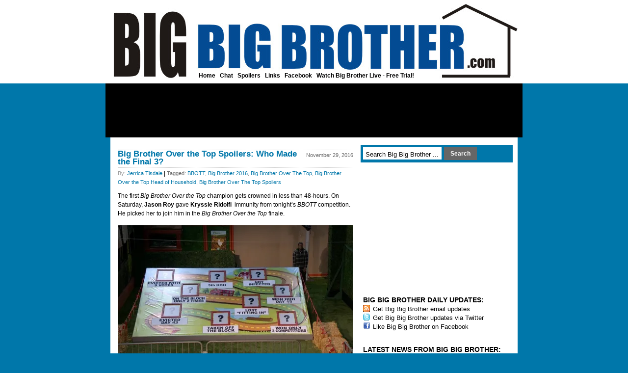

--- FILE ---
content_type: text/html; charset=UTF-8
request_url: https://bigbigbrother.com/big-brother-over-the-top-spoilers-who-made-the-final-3/
body_size: 47264
content:
<!DOCTYPE html PUBLIC "-//W3C//DTD XHTML 1.0 Transitional//EN" "http://www.w3.org/TR/xhtml1/DTD/xhtml1-transitional.dtd">

<html xmlns="http://www.w3.org/1999/xhtml">



<head profile="http://gmpg.org/xfn/11">

<meta http-equiv="Content-Type" content="text/html; charset=UTF-8" />



<!-- optimal title code -->

	

<!-- optimal title code end -->



<meta name="copyright" content="Copyright (c)2017 

Gravy Train Productions. All Rights Reserved." />



<meta name="verify-v1" content="+tFpvMZof969U7hgKta/9qotYMwDDCE6U6DzLytwmpU=" />

<meta name="google-site-verification" content="DS15w7Ttu4msDZoFZkROPrFXYc1HDpESm8oI7HGZmXw" />

<meta name="msvalidate.01" content="80125B5277E3772B478798D812479AF8" />



<meta name="generator" content="WordPress" /> <!-- leave this for stats -->







		<!-- All in One SEO 4.6.1.1 - aioseo.com -->
		<title>Big Brother Over the Top Spoilers: Who Made the Final 3? - Big Big Brother</title>
		<meta name="description" content="The first Big Brother Over the Top champion gets crowned in less than 48-hours. On Saturday, Jason Roy gave Kryssie Ridolfi immunity from tonight&#039;s BBOTT competition. He picked her to join him in the Big Brother Over the Top finale." />
		<meta name="robots" content="max-image-preview:large" />
		<link rel="canonical" href="https://bigbigbrother.com/big-brother-over-the-top-spoilers-who-made-the-final-3/" />
		<meta name="generator" content="All in One SEO (AIOSEO) 4.6.1.1" />
		<meta property="og:locale" content="en_US" />
		<meta property="og:site_name" content="Big Big Brother - CBS Big Brother spoilers, news, and results" />
		<meta property="og:type" content="article" />
		<meta property="og:title" content="Big Brother Over the Top Spoilers: Who Made the Final 3? - Big Big Brother" />
		<meta property="og:description" content="The first Big Brother Over the Top champion gets crowned in less than 48-hours. On Saturday, Jason Roy gave Kryssie Ridolfi immunity from tonight&#039;s BBOTT competition. He picked her to join him in the Big Brother Over the Top finale." />
		<meta property="og:url" content="https://bigbigbrother.com/big-brother-over-the-top-spoilers-who-made-the-final-3/" />
		<meta property="article:published_time" content="2016-11-30T04:05:53+00:00" />
		<meta property="article:modified_time" content="2016-11-30T04:05:53+00:00" />
		<meta name="twitter:card" content="summary_large_image" />
		<meta name="twitter:title" content="Big Brother Over the Top Spoilers: Who Made the Final 3? - Big Big Brother" />
		<meta name="twitter:description" content="The first Big Brother Over the Top champion gets crowned in less than 48-hours. On Saturday, Jason Roy gave Kryssie Ridolfi immunity from tonight&#039;s BBOTT competition. He picked her to join him in the Big Brother Over the Top finale." />
		<script type="application/ld+json" class="aioseo-schema">
			{"@context":"https:\/\/schema.org","@graph":[{"@type":"BlogPosting","@id":"https:\/\/bigbigbrother.com\/big-brother-over-the-top-spoilers-who-made-the-final-3\/#blogposting","name":"Big Brother Over the Top Spoilers: Who Made the Final 3? - Big Big Brother","headline":"Big Brother Over the Top Spoilers: Who Made the Final 3?","author":{"@id":"https:\/\/bigbigbrother.com\/author\/jerrica\/#author"},"publisher":{"@id":"https:\/\/bigbigbrother.com\/#organization"},"image":{"@type":"ImageObject","url":"https:\/\/i0.wp.com\/bigbigbrother.com\/wp-content\/uploads\/2016\/11\/IMG_2343.jpg?fit=1180%2C652&ssl=1","width":1180,"height":652,"caption":"BBOTT"},"datePublished":"2016-11-29T23:05:53-05:00","dateModified":"2016-11-29T23:05:53-05:00","inLanguage":"en-US","commentCount":2,"mainEntityOfPage":{"@id":"https:\/\/bigbigbrother.com\/big-brother-over-the-top-spoilers-who-made-the-final-3\/#webpage"},"isPartOf":{"@id":"https:\/\/bigbigbrother.com\/big-brother-over-the-top-spoilers-who-made-the-final-3\/#webpage"},"articleSection":"Big Brother, Big Brother Over the Top, Spoilers, BBOTT, Big Brother 2016, Big Brother Over The Top, Big Brother Over the Top Head of Household, Big Brother Over The Top Spoilers"},{"@type":"BreadcrumbList","@id":"https:\/\/bigbigbrother.com\/big-brother-over-the-top-spoilers-who-made-the-final-3\/#breadcrumblist","itemListElement":[{"@type":"ListItem","@id":"https:\/\/bigbigbrother.com\/#listItem","position":1,"name":"Home","item":"https:\/\/bigbigbrother.com\/","nextItem":"https:\/\/bigbigbrother.com\/big-brother-over-the-top-spoilers-who-made-the-final-3\/#listItem"},{"@type":"ListItem","@id":"https:\/\/bigbigbrother.com\/big-brother-over-the-top-spoilers-who-made-the-final-3\/#listItem","position":2,"name":"Big Brother Over the Top Spoilers: Who Made the Final 3?","previousItem":"https:\/\/bigbigbrother.com\/#listItem"}]},{"@type":"Organization","@id":"https:\/\/bigbigbrother.com\/#organization","name":"Big Big Brother","url":"https:\/\/bigbigbrother.com\/"},{"@type":"Person","@id":"https:\/\/bigbigbrother.com\/author\/jerrica\/#author","url":"https:\/\/bigbigbrother.com\/author\/jerrica\/","name":"Jerrica Tisdale"},{"@type":"WebPage","@id":"https:\/\/bigbigbrother.com\/big-brother-over-the-top-spoilers-who-made-the-final-3\/#webpage","url":"https:\/\/bigbigbrother.com\/big-brother-over-the-top-spoilers-who-made-the-final-3\/","name":"Big Brother Over the Top Spoilers: Who Made the Final 3? - Big Big Brother","description":"The first Big Brother Over the Top champion gets crowned in less than 48-hours. On Saturday, Jason Roy gave Kryssie Ridolfi immunity from tonight's BBOTT competition. He picked her to join him in the Big Brother Over the Top finale.","inLanguage":"en-US","isPartOf":{"@id":"https:\/\/bigbigbrother.com\/#website"},"breadcrumb":{"@id":"https:\/\/bigbigbrother.com\/big-brother-over-the-top-spoilers-who-made-the-final-3\/#breadcrumblist"},"author":{"@id":"https:\/\/bigbigbrother.com\/author\/jerrica\/#author"},"creator":{"@id":"https:\/\/bigbigbrother.com\/author\/jerrica\/#author"},"image":{"@type":"ImageObject","url":"https:\/\/i0.wp.com\/bigbigbrother.com\/wp-content\/uploads\/2016\/11\/IMG_2343.jpg?fit=1180%2C652&ssl=1","@id":"https:\/\/bigbigbrother.com\/big-brother-over-the-top-spoilers-who-made-the-final-3\/#mainImage","width":1180,"height":652,"caption":"BBOTT"},"primaryImageOfPage":{"@id":"https:\/\/bigbigbrother.com\/big-brother-over-the-top-spoilers-who-made-the-final-3\/#mainImage"},"datePublished":"2016-11-29T23:05:53-05:00","dateModified":"2016-11-29T23:05:53-05:00"},{"@type":"WebSite","@id":"https:\/\/bigbigbrother.com\/#website","url":"https:\/\/bigbigbrother.com\/","name":"Big Big Brother","description":"CBS Big Brother spoilers, news, and results","inLanguage":"en-US","publisher":{"@id":"https:\/\/bigbigbrother.com\/#organization"}}]}
		</script>
		<!-- All in One SEO -->

<link rel='dns-prefetch' href='//stats.wp.com' />
<link rel='dns-prefetch' href='//maxcdn.bootstrapcdn.com' />
<link rel='dns-prefetch' href='//cdn.openshareweb.com' />
<link rel='dns-prefetch' href='//cdn.shareaholic.net' />
<link rel='dns-prefetch' href='//www.shareaholic.net' />
<link rel='dns-prefetch' href='//analytics.shareaholic.com' />
<link rel='dns-prefetch' href='//recs.shareaholic.com' />
<link rel='dns-prefetch' href='//partner.shareaholic.com' />
<link rel='dns-prefetch' href='//v0.wordpress.com' />
<link rel='dns-prefetch' href='//i0.wp.com' />
<link rel="alternate" type="application/rss+xml" title="Big Big Brother &raquo; Big Brother Over the Top Spoilers: Who Made the Final 3? Comments Feed" href="https://bigbigbrother.com/big-brother-over-the-top-spoilers-who-made-the-final-3/feed/" />
<!-- Shareaholic - https://www.shareaholic.com -->
<link rel='preload' href='//cdn.shareaholic.net/assets/pub/shareaholic.js' as='script'/>
<script data-no-minify='1' data-cfasync='false'>
_SHR_SETTINGS = {"endpoints":{"local_recs_url":"https:\/\/bigbigbrother.com\/wp-admin\/admin-ajax.php?action=shareaholic_permalink_related","ajax_url":"https:\/\/bigbigbrother.com\/wp-admin\/admin-ajax.php","share_counts_url":"https:\/\/bigbigbrother.com\/wp-admin\/admin-ajax.php?action=shareaholic_share_counts_api"},"site_id":"6eb2482208de7d433fe1720fe1827310","url_components":{"year":"2016","monthnum":"11","day":"29","hour":"23","minute":"05","second":"53","post_id":"22882","postname":"big-brother-over-the-top-spoilers-who-made-the-final-3","category":"big-brother"}};
</script>
<script data-no-minify='1' data-cfasync='false' src='//cdn.shareaholic.net/assets/pub/shareaholic.js' data-shr-siteid='6eb2482208de7d433fe1720fe1827310' async ></script>

<!-- Shareaholic Content Tags -->
<meta name='shareaholic:site_name' content='Big Big Brother' />
<meta name='shareaholic:language' content='en-US' />
<meta name='shareaholic:url' content='https://bigbigbrother.com/big-brother-over-the-top-spoilers-who-made-the-final-3/' />
<meta name='shareaholic:keywords' content='tag:bbott, tag:big brother 2016, tag:big brother over the top, tag:big brother over the top head of household, tag:big brother over the top spoilers, tag: big brother, tag:big brother usa, tag:big brother ott, tag:bigbrotherott, tag:bigbrotheroverthetop, tag:when is the big brother over the top premiere, tag:power of veto ceremony, tag:big brother over the top power of veto ceremony, tag:when does big brother come back, tag:when does big brother start, tag:big brother over the top premiere, tag:big brother over the top schedule, tag:big brother 2016 schedule, tag:when does big brother over the top start, tag:power of veto competition, tag:big brother over the top power of veto competition, tag:big brother power of veto, tag:big brother 2016 week 10 nominations, tag:big brother over the top week 10 nominations, tag:big brother the top week 10, tag:big brother 2016 week 10, cat:big brother, cat:big brother over the top, cat:spoilers, type:post' />
<meta name='shareaholic:article_published_time' content='2016-11-29T23:05:53-05:00' />
<meta name='shareaholic:article_modified_time' content='2016-11-29T23:05:53-05:00' />
<meta name='shareaholic:shareable_page' content='true' />
<meta name='shareaholic:article_author_name' content='Jerrica Tisdale' />
<meta name='shareaholic:site_id' content='6eb2482208de7d433fe1720fe1827310' />
<meta name='shareaholic:wp_version' content='9.7.12' />
<meta name='shareaholic:image' content='https://i0.wp.com/bigbigbrother.com/wp-content/uploads/2016/11/IMG_2343.jpg?fit=640%2C354&amp;ssl=1' />
<!-- Shareaholic Content Tags End -->
<script type="text/javascript">
/* <![CDATA[ */
window._wpemojiSettings = {"baseUrl":"https:\/\/s.w.org\/images\/core\/emoji\/15.0.3\/72x72\/","ext":".png","svgUrl":"https:\/\/s.w.org\/images\/core\/emoji\/15.0.3\/svg\/","svgExt":".svg","source":{"concatemoji":"https:\/\/bigbigbrother.com\/wp-includes\/js\/wp-emoji-release.min.js?ver=6.5.7"}};
/*! This file is auto-generated */
!function(i,n){var o,s,e;function c(e){try{var t={supportTests:e,timestamp:(new Date).valueOf()};sessionStorage.setItem(o,JSON.stringify(t))}catch(e){}}function p(e,t,n){e.clearRect(0,0,e.canvas.width,e.canvas.height),e.fillText(t,0,0);var t=new Uint32Array(e.getImageData(0,0,e.canvas.width,e.canvas.height).data),r=(e.clearRect(0,0,e.canvas.width,e.canvas.height),e.fillText(n,0,0),new Uint32Array(e.getImageData(0,0,e.canvas.width,e.canvas.height).data));return t.every(function(e,t){return e===r[t]})}function u(e,t,n){switch(t){case"flag":return n(e,"\ud83c\udff3\ufe0f\u200d\u26a7\ufe0f","\ud83c\udff3\ufe0f\u200b\u26a7\ufe0f")?!1:!n(e,"\ud83c\uddfa\ud83c\uddf3","\ud83c\uddfa\u200b\ud83c\uddf3")&&!n(e,"\ud83c\udff4\udb40\udc67\udb40\udc62\udb40\udc65\udb40\udc6e\udb40\udc67\udb40\udc7f","\ud83c\udff4\u200b\udb40\udc67\u200b\udb40\udc62\u200b\udb40\udc65\u200b\udb40\udc6e\u200b\udb40\udc67\u200b\udb40\udc7f");case"emoji":return!n(e,"\ud83d\udc26\u200d\u2b1b","\ud83d\udc26\u200b\u2b1b")}return!1}function f(e,t,n){var r="undefined"!=typeof WorkerGlobalScope&&self instanceof WorkerGlobalScope?new OffscreenCanvas(300,150):i.createElement("canvas"),a=r.getContext("2d",{willReadFrequently:!0}),o=(a.textBaseline="top",a.font="600 32px Arial",{});return e.forEach(function(e){o[e]=t(a,e,n)}),o}function t(e){var t=i.createElement("script");t.src=e,t.defer=!0,i.head.appendChild(t)}"undefined"!=typeof Promise&&(o="wpEmojiSettingsSupports",s=["flag","emoji"],n.supports={everything:!0,everythingExceptFlag:!0},e=new Promise(function(e){i.addEventListener("DOMContentLoaded",e,{once:!0})}),new Promise(function(t){var n=function(){try{var e=JSON.parse(sessionStorage.getItem(o));if("object"==typeof e&&"number"==typeof e.timestamp&&(new Date).valueOf()<e.timestamp+604800&&"object"==typeof e.supportTests)return e.supportTests}catch(e){}return null}();if(!n){if("undefined"!=typeof Worker&&"undefined"!=typeof OffscreenCanvas&&"undefined"!=typeof URL&&URL.createObjectURL&&"undefined"!=typeof Blob)try{var e="postMessage("+f.toString()+"("+[JSON.stringify(s),u.toString(),p.toString()].join(",")+"));",r=new Blob([e],{type:"text/javascript"}),a=new Worker(URL.createObjectURL(r),{name:"wpTestEmojiSupports"});return void(a.onmessage=function(e){c(n=e.data),a.terminate(),t(n)})}catch(e){}c(n=f(s,u,p))}t(n)}).then(function(e){for(var t in e)n.supports[t]=e[t],n.supports.everything=n.supports.everything&&n.supports[t],"flag"!==t&&(n.supports.everythingExceptFlag=n.supports.everythingExceptFlag&&n.supports[t]);n.supports.everythingExceptFlag=n.supports.everythingExceptFlag&&!n.supports.flag,n.DOMReady=!1,n.readyCallback=function(){n.DOMReady=!0}}).then(function(){return e}).then(function(){var e;n.supports.everything||(n.readyCallback(),(e=n.source||{}).concatemoji?t(e.concatemoji):e.wpemoji&&e.twemoji&&(t(e.twemoji),t(e.wpemoji)))}))}((window,document),window._wpemojiSettings);
/* ]]> */
</script>
<style id='wp-emoji-styles-inline-css' type='text/css'>

	img.wp-smiley, img.emoji {
		display: inline !important;
		border: none !important;
		box-shadow: none !important;
		height: 1em !important;
		width: 1em !important;
		margin: 0 0.07em !important;
		vertical-align: -0.1em !important;
		background: none !important;
		padding: 0 !important;
	}
</style>
<link rel='stylesheet' id='wp-block-library-css' href='https://bigbigbrother.com/wp-includes/css/dist/block-library/style.min.css?ver=6.5.7' type='text/css' media='all' />
<style id='wp-block-library-inline-css' type='text/css'>
.has-text-align-justify{text-align:justify;}
</style>
<link rel='stylesheet' id='mediaelement-css' href='https://bigbigbrother.com/wp-includes/js/mediaelement/mediaelementplayer-legacy.min.css?ver=4.2.17' type='text/css' media='all' />
<link rel='stylesheet' id='wp-mediaelement-css' href='https://bigbigbrother.com/wp-includes/js/mediaelement/wp-mediaelement.min.css?ver=6.5.7' type='text/css' media='all' />
<style id='jetpack-sharing-buttons-style-inline-css' type='text/css'>
.jetpack-sharing-buttons__services-list{display:flex;flex-direction:row;flex-wrap:wrap;gap:0;list-style-type:none;margin:5px;padding:0}.jetpack-sharing-buttons__services-list.has-small-icon-size{font-size:12px}.jetpack-sharing-buttons__services-list.has-normal-icon-size{font-size:16px}.jetpack-sharing-buttons__services-list.has-large-icon-size{font-size:24px}.jetpack-sharing-buttons__services-list.has-huge-icon-size{font-size:36px}@media print{.jetpack-sharing-buttons__services-list{display:none!important}}.editor-styles-wrapper .wp-block-jetpack-sharing-buttons{gap:0;padding-inline-start:0}ul.jetpack-sharing-buttons__services-list.has-background{padding:1.25em 2.375em}
</style>
<style id='classic-theme-styles-inline-css' type='text/css'>
/*! This file is auto-generated */
.wp-block-button__link{color:#fff;background-color:#32373c;border-radius:9999px;box-shadow:none;text-decoration:none;padding:calc(.667em + 2px) calc(1.333em + 2px);font-size:1.125em}.wp-block-file__button{background:#32373c;color:#fff;text-decoration:none}
</style>
<style id='global-styles-inline-css' type='text/css'>
body{--wp--preset--color--black: #000000;--wp--preset--color--cyan-bluish-gray: #abb8c3;--wp--preset--color--white: #ffffff;--wp--preset--color--pale-pink: #f78da7;--wp--preset--color--vivid-red: #cf2e2e;--wp--preset--color--luminous-vivid-orange: #ff6900;--wp--preset--color--luminous-vivid-amber: #fcb900;--wp--preset--color--light-green-cyan: #7bdcb5;--wp--preset--color--vivid-green-cyan: #00d084;--wp--preset--color--pale-cyan-blue: #8ed1fc;--wp--preset--color--vivid-cyan-blue: #0693e3;--wp--preset--color--vivid-purple: #9b51e0;--wp--preset--gradient--vivid-cyan-blue-to-vivid-purple: linear-gradient(135deg,rgba(6,147,227,1) 0%,rgb(155,81,224) 100%);--wp--preset--gradient--light-green-cyan-to-vivid-green-cyan: linear-gradient(135deg,rgb(122,220,180) 0%,rgb(0,208,130) 100%);--wp--preset--gradient--luminous-vivid-amber-to-luminous-vivid-orange: linear-gradient(135deg,rgba(252,185,0,1) 0%,rgba(255,105,0,1) 100%);--wp--preset--gradient--luminous-vivid-orange-to-vivid-red: linear-gradient(135deg,rgba(255,105,0,1) 0%,rgb(207,46,46) 100%);--wp--preset--gradient--very-light-gray-to-cyan-bluish-gray: linear-gradient(135deg,rgb(238,238,238) 0%,rgb(169,184,195) 100%);--wp--preset--gradient--cool-to-warm-spectrum: linear-gradient(135deg,rgb(74,234,220) 0%,rgb(151,120,209) 20%,rgb(207,42,186) 40%,rgb(238,44,130) 60%,rgb(251,105,98) 80%,rgb(254,248,76) 100%);--wp--preset--gradient--blush-light-purple: linear-gradient(135deg,rgb(255,206,236) 0%,rgb(152,150,240) 100%);--wp--preset--gradient--blush-bordeaux: linear-gradient(135deg,rgb(254,205,165) 0%,rgb(254,45,45) 50%,rgb(107,0,62) 100%);--wp--preset--gradient--luminous-dusk: linear-gradient(135deg,rgb(255,203,112) 0%,rgb(199,81,192) 50%,rgb(65,88,208) 100%);--wp--preset--gradient--pale-ocean: linear-gradient(135deg,rgb(255,245,203) 0%,rgb(182,227,212) 50%,rgb(51,167,181) 100%);--wp--preset--gradient--electric-grass: linear-gradient(135deg,rgb(202,248,128) 0%,rgb(113,206,126) 100%);--wp--preset--gradient--midnight: linear-gradient(135deg,rgb(2,3,129) 0%,rgb(40,116,252) 100%);--wp--preset--font-size--small: 13px;--wp--preset--font-size--medium: 20px;--wp--preset--font-size--large: 36px;--wp--preset--font-size--x-large: 42px;--wp--preset--spacing--20: 0.44rem;--wp--preset--spacing--30: 0.67rem;--wp--preset--spacing--40: 1rem;--wp--preset--spacing--50: 1.5rem;--wp--preset--spacing--60: 2.25rem;--wp--preset--spacing--70: 3.38rem;--wp--preset--spacing--80: 5.06rem;--wp--preset--shadow--natural: 6px 6px 9px rgba(0, 0, 0, 0.2);--wp--preset--shadow--deep: 12px 12px 50px rgba(0, 0, 0, 0.4);--wp--preset--shadow--sharp: 6px 6px 0px rgba(0, 0, 0, 0.2);--wp--preset--shadow--outlined: 6px 6px 0px -3px rgba(255, 255, 255, 1), 6px 6px rgba(0, 0, 0, 1);--wp--preset--shadow--crisp: 6px 6px 0px rgba(0, 0, 0, 1);}:where(.is-layout-flex){gap: 0.5em;}:where(.is-layout-grid){gap: 0.5em;}body .is-layout-flex{display: flex;}body .is-layout-flex{flex-wrap: wrap;align-items: center;}body .is-layout-flex > *{margin: 0;}body .is-layout-grid{display: grid;}body .is-layout-grid > *{margin: 0;}:where(.wp-block-columns.is-layout-flex){gap: 2em;}:where(.wp-block-columns.is-layout-grid){gap: 2em;}:where(.wp-block-post-template.is-layout-flex){gap: 1.25em;}:where(.wp-block-post-template.is-layout-grid){gap: 1.25em;}.has-black-color{color: var(--wp--preset--color--black) !important;}.has-cyan-bluish-gray-color{color: var(--wp--preset--color--cyan-bluish-gray) !important;}.has-white-color{color: var(--wp--preset--color--white) !important;}.has-pale-pink-color{color: var(--wp--preset--color--pale-pink) !important;}.has-vivid-red-color{color: var(--wp--preset--color--vivid-red) !important;}.has-luminous-vivid-orange-color{color: var(--wp--preset--color--luminous-vivid-orange) !important;}.has-luminous-vivid-amber-color{color: var(--wp--preset--color--luminous-vivid-amber) !important;}.has-light-green-cyan-color{color: var(--wp--preset--color--light-green-cyan) !important;}.has-vivid-green-cyan-color{color: var(--wp--preset--color--vivid-green-cyan) !important;}.has-pale-cyan-blue-color{color: var(--wp--preset--color--pale-cyan-blue) !important;}.has-vivid-cyan-blue-color{color: var(--wp--preset--color--vivid-cyan-blue) !important;}.has-vivid-purple-color{color: var(--wp--preset--color--vivid-purple) !important;}.has-black-background-color{background-color: var(--wp--preset--color--black) !important;}.has-cyan-bluish-gray-background-color{background-color: var(--wp--preset--color--cyan-bluish-gray) !important;}.has-white-background-color{background-color: var(--wp--preset--color--white) !important;}.has-pale-pink-background-color{background-color: var(--wp--preset--color--pale-pink) !important;}.has-vivid-red-background-color{background-color: var(--wp--preset--color--vivid-red) !important;}.has-luminous-vivid-orange-background-color{background-color: var(--wp--preset--color--luminous-vivid-orange) !important;}.has-luminous-vivid-amber-background-color{background-color: var(--wp--preset--color--luminous-vivid-amber) !important;}.has-light-green-cyan-background-color{background-color: var(--wp--preset--color--light-green-cyan) !important;}.has-vivid-green-cyan-background-color{background-color: var(--wp--preset--color--vivid-green-cyan) !important;}.has-pale-cyan-blue-background-color{background-color: var(--wp--preset--color--pale-cyan-blue) !important;}.has-vivid-cyan-blue-background-color{background-color: var(--wp--preset--color--vivid-cyan-blue) !important;}.has-vivid-purple-background-color{background-color: var(--wp--preset--color--vivid-purple) !important;}.has-black-border-color{border-color: var(--wp--preset--color--black) !important;}.has-cyan-bluish-gray-border-color{border-color: var(--wp--preset--color--cyan-bluish-gray) !important;}.has-white-border-color{border-color: var(--wp--preset--color--white) !important;}.has-pale-pink-border-color{border-color: var(--wp--preset--color--pale-pink) !important;}.has-vivid-red-border-color{border-color: var(--wp--preset--color--vivid-red) !important;}.has-luminous-vivid-orange-border-color{border-color: var(--wp--preset--color--luminous-vivid-orange) !important;}.has-luminous-vivid-amber-border-color{border-color: var(--wp--preset--color--luminous-vivid-amber) !important;}.has-light-green-cyan-border-color{border-color: var(--wp--preset--color--light-green-cyan) !important;}.has-vivid-green-cyan-border-color{border-color: var(--wp--preset--color--vivid-green-cyan) !important;}.has-pale-cyan-blue-border-color{border-color: var(--wp--preset--color--pale-cyan-blue) !important;}.has-vivid-cyan-blue-border-color{border-color: var(--wp--preset--color--vivid-cyan-blue) !important;}.has-vivid-purple-border-color{border-color: var(--wp--preset--color--vivid-purple) !important;}.has-vivid-cyan-blue-to-vivid-purple-gradient-background{background: var(--wp--preset--gradient--vivid-cyan-blue-to-vivid-purple) !important;}.has-light-green-cyan-to-vivid-green-cyan-gradient-background{background: var(--wp--preset--gradient--light-green-cyan-to-vivid-green-cyan) !important;}.has-luminous-vivid-amber-to-luminous-vivid-orange-gradient-background{background: var(--wp--preset--gradient--luminous-vivid-amber-to-luminous-vivid-orange) !important;}.has-luminous-vivid-orange-to-vivid-red-gradient-background{background: var(--wp--preset--gradient--luminous-vivid-orange-to-vivid-red) !important;}.has-very-light-gray-to-cyan-bluish-gray-gradient-background{background: var(--wp--preset--gradient--very-light-gray-to-cyan-bluish-gray) !important;}.has-cool-to-warm-spectrum-gradient-background{background: var(--wp--preset--gradient--cool-to-warm-spectrum) !important;}.has-blush-light-purple-gradient-background{background: var(--wp--preset--gradient--blush-light-purple) !important;}.has-blush-bordeaux-gradient-background{background: var(--wp--preset--gradient--blush-bordeaux) !important;}.has-luminous-dusk-gradient-background{background: var(--wp--preset--gradient--luminous-dusk) !important;}.has-pale-ocean-gradient-background{background: var(--wp--preset--gradient--pale-ocean) !important;}.has-electric-grass-gradient-background{background: var(--wp--preset--gradient--electric-grass) !important;}.has-midnight-gradient-background{background: var(--wp--preset--gradient--midnight) !important;}.has-small-font-size{font-size: var(--wp--preset--font-size--small) !important;}.has-medium-font-size{font-size: var(--wp--preset--font-size--medium) !important;}.has-large-font-size{font-size: var(--wp--preset--font-size--large) !important;}.has-x-large-font-size{font-size: var(--wp--preset--font-size--x-large) !important;}
.wp-block-navigation a:where(:not(.wp-element-button)){color: inherit;}
:where(.wp-block-post-template.is-layout-flex){gap: 1.25em;}:where(.wp-block-post-template.is-layout-grid){gap: 1.25em;}
:where(.wp-block-columns.is-layout-flex){gap: 2em;}:where(.wp-block-columns.is-layout-grid){gap: 2em;}
.wp-block-pullquote{font-size: 1.5em;line-height: 1.6;}
</style>
<link rel='stylesheet' id='wp-pagenavi-css' href='https://bigbigbrother.com/wp-content/plugins/wp-pagenavi/pagenavi-css.css?ver=2.70' type='text/css' media='all' />
<link rel='stylesheet' id='youruniqueprefix-fontawesome-css' href='//maxcdn.bootstrapcdn.com/font-awesome/4.2.0/css/font-awesome.min.css?ver=6.5.7' type='text/css' media='all' />
<link rel='stylesheet' id='jetpack_css-css' href='https://bigbigbrother.com/wp-content/plugins/jetpack/css/jetpack.css?ver=13.3.2' type='text/css' media='all' />
<link rel="https://api.w.org/" href="https://bigbigbrother.com/wp-json/" /><link rel="alternate" type="application/json" href="https://bigbigbrother.com/wp-json/wp/v2/posts/22882" /><link rel="EditURI" type="application/rsd+xml" title="RSD" href="https://bigbigbrother.com/xmlrpc.php?rsd" />
<meta name="generator" content="WordPress 6.5.7" />
<link rel='shortlink' href='https://wp.me/pYP31-5X4' />
<link rel="alternate" type="application/json+oembed" href="https://bigbigbrother.com/wp-json/oembed/1.0/embed?url=https%3A%2F%2Fbigbigbrother.com%2Fbig-brother-over-the-top-spoilers-who-made-the-final-3%2F" />
<link rel="alternate" type="text/xml+oembed" href="https://bigbigbrother.com/wp-json/oembed/1.0/embed?url=https%3A%2F%2Fbigbigbrother.com%2Fbig-brother-over-the-top-spoilers-who-made-the-final-3%2F&#038;format=xml" />
	<style>img#wpstats{display:none}</style>
		


<link rel="stylesheet" href="https://bigbigbrother.com/wp-content/themes/2_column/style.css" type="text/css" media="screen" />



<link rel="alternate" type="application/rss+xml" title="Big Big Brother RSS Feed" href="https://bigbigbrother.com/feed/" />

<link rel="pingback" href="https://bigbigbrother.com/xmlrpc.php" />

<link rel="alternate" type="application/rss+xml" title="Big Big Brother RSS Comments Feed" href="https://bigbigbrother.com/comments/feed/" />





<script type="text/javascript" language="JavaScript"> 



	//Automtically pop-out of frames

	//if we detect it.



	// The top.location.href property will create a permission denied error when framed by remote web site

     var topLocation 

	 try {topLocation = top.location.href; }

	 catch(er) { window.top.location.href = self.location.href;}

</script>



<script type="text/javascript">

window.google_analytics_uacct = "UA-4548574-10";

</script>



<!-- Twitter card code -->


<meta name="twitter:card" value="summary" />

<meta name="twitter:url" value="https://bigbigbrother.com/big-brother-over-the-top-spoilers-who-made-the-final-3/" />

<meta name="twitter:title" value="Big Brother Over the Top Spoilers: Who Made the Final 3?" />

<meta name="twitter:description" value="The first Big Brother Over the Top champion gets crowned in less than 48-hours. On Saturday, Jason Roy gave Kryssie Ridolfi  immunity from tonight&#8217;s BBOTT competition. He picked her to join him in the Big Brother Over the Top finale. Around 5:45 PT, Morgan Willett and Justin Duncan competed in the final Big Brother Over [&hellip;]" />

<meta name="twitter:image" value="https://i0.wp.com/bigbigbrother.com/wp-content/uploads/2016/11/IMG_2343.jpg?fit=1180%2C652&ssl=1" />

<meta name="twitter:site" value="@big_bigbrother" />


<!-- /Twitter card code -->



</head>

<body>

<!--INFOLINKS_OFF-->



<div id="page">



  <div id="headerwrapper">

  <div id="header">

    <div id="headerimg">



<table align="center" border="0" cellpadding="0" cellspacing="0">

<tr>

<td width="191" rowspan="3" align="left" valign="top"><a href="http://bigbigbrother.com/" style='border-bottom:none'><img class="main-logo" src="http://bigbigbrother.com/wp-content/themes/2_column/images/spacer.gif" alt="Big Big Brother" width="850" height="138" border="0" /></a></td>    

<td width="100%" align="right" style="padding:0px 0px 0px 0px;" valign="top">



</td>

</tr>

</table>



      <div id="headernavlist" class="headernavlinks">

       <a class="bk" href="http://bigbigbrother.com/">Home</a> |
       <a class="bk" href="/chat/">Chat</a> |
       <a class="bk" href="/big-brother-spoilers/">Spoilers</a> |

       <a class="bk" href="/links/">Links</a> |

       <a class="bk" href="http://www.facebook.com/bigbigbrotherdotcom" target="_blank">Facebook</a> |



       <a class="bk" href="http://bigbigbrother.com/live-feeds/" target="_top">Watch Big Brother Live - Free Trial!</a>

      </div><!-- headernavlist -->



    </div><!--headerimg-->



  </div><!--header-->

  </div><!--headerwrapper-->



  <div id="headerbanner">

<center>



     	
<!-- BBB 728x90 -->

<script async src="//pagead2.googlesyndication.com/pagead/js/adsbygoogle.js"></script>

<ins class="adsbygoogle"

     style="display:inline-block;width:728px;height:90px"

     data-ad-client="ca-pub-4715266245720387"

     data-ad-slot="4778358351"></ins>

<script>

(adsbygoogle = window.adsbygoogle || []).push({});

</script>



	


     	


     	


</center>

  </div><!-- headerbanner -->


 <div id="contentpage">

  <div id="content">

<!--INFOLINKS_OFF-->

<!-- google_ad_section_start -->



  
  

    <div class="post" id="post-22882">



	  <div class="entry">



<span class="post-calendar">November 29, 2016</span>

        <h1>Big Brother Over the Top Spoilers: Who Made the Final 3?</h1>

<span class="post-author">By: <a href="https://bigbigbrother.com/author/jerrica/" title="Posts by Jerrica Tisdale" rel="author">Jerrica Tisdale</a></span> | <span class="post-tags">Tagged: <a href="https://bigbigbrother.com/tag/bbott/" rel="tag">BBOTT</a>, <a href="https://bigbigbrother.com/tag/big-brother-2016/" rel="tag">Big Brother 2016</a>, <a href="https://bigbigbrother.com/tag/big-brother-over-the-top/" rel="tag">Big Brother Over The Top</a>, <a href="https://bigbigbrother.com/tag/big-brother-over-the-top-head-of-household/" rel="tag">Big Brother Over the Top Head of Household</a>, <a href="https://bigbigbrother.com/tag/big-brother-over-the-top-spoilers/" rel="tag">Big Brother Over The Top Spoilers</a></span> 

<!-- AddThis Button BEGIN
<span class="post-author">
<div class="addthis_toolbox addthis_default_style ">
<a class="addthis_button_facebook_like" fb:like:layout="button_count" style="border-bottom:none"></a>
<a class="addthis_button_tweet" style="border-bottom:none"></a>
<a class="addthis_counter addthis_pill_style" style="border-bottom:none"></a>
</div>

<script type="text/javascript">var addthis_config = {"data_track_clickback":true};</script>
<script type="text/javascript" src="http://s7.addthis.com/js/250/addthis_widget.js#pubid=ra-4dd3c9fe7e356d6a"></script>
</span>
 AddThis Button END -->


<!--INFOLINKS_ON-->



		<div class="post-content">

		<div style='display:none;' class='shareaholic-canvas' data-app='share_buttons' data-title='Big Brother Over the Top Spoilers: Who Made the Final 3?' data-link='https://bigbigbrother.com/big-brother-over-the-top-spoilers-who-made-the-final-3/' data-app-id-name='post_above_content'></div><p>The first <em>Big Brother Over the Top </em>champion gets crowned in less than 48-hours. On Saturday, <strong>Jason Roy</strong> gave <strong>Kryssie Ridolfi </strong> immunity from tonight&#8217;s <em>BBOTT</em> competition. He picked her to join him in the <em>Big Brother Over the Top</em> finale.</p>
<p><img fetchpriority="high" decoding="async" class="size-medium wp-image-22889 aligncenter" src="https://i0.wp.com/bigbigbrother.com/wp-content/uploads/2016/11/IMG_2343.jpg?resize=480%2C265" alt="BBOTT" width="480" height="265" srcset="https://i0.wp.com/bigbigbrother.com/wp-content/uploads/2016/11/IMG_2343.jpg?resize=480%2C265&amp;ssl=1 480w, https://i0.wp.com/bigbigbrother.com/wp-content/uploads/2016/11/IMG_2343.jpg?resize=768%2C424&amp;ssl=1 768w, https://i0.wp.com/bigbigbrother.com/wp-content/uploads/2016/11/IMG_2343.jpg?w=1180&amp;ssl=1 1180w" sizes="(max-width: 480px) 100vw, 480px" data-recalc-dims="1" /></p>
<p>Around 5:45 PT, <strong>Morgan Willett</strong> and <strong>Justin Duncan</strong> competed in the final <em>Big Brother Over the Top</em> competition. The winner won the right to join Kryssie and Jason in the final showdown, where America picked its winner.</p>
<p><span id="more-22882"></span></p>
<p>For the final competition, entitled &#8216;End of the Road,&#8217; Morgan and Justin needed to run through a set of bars, which were designed like a maze/obstacle course. They had to run through these bars to obtain puzzle pieces and then place them on the puzzle board. The puzzle board asked questions about the evicted BBOTT houseguests.</p>
<p>The player to solve the puzzle first won this competition and advanced to the final 3. It didn&#8217;t take very long before <strong>Morgan was crowned the winner of this competition.</strong></p>
<p>Morgan advances to the final 3 along with Jason and Kryssie. Immediately following the competition, the last three players said their goodbyes to Justin.</p>
<p><img decoding="async" class="alignnone size-medium wp-image-22890" src="https://i0.wp.com/bigbigbrother.com/wp-content/uploads/2016/11/IMG_2344.jpg?resize=480%2C267" alt="img_2344" width="480" height="267" srcset="https://i0.wp.com/bigbigbrother.com/wp-content/uploads/2016/11/IMG_2344.jpg?resize=480%2C267&amp;ssl=1 480w, https://i0.wp.com/bigbigbrother.com/wp-content/uploads/2016/11/IMG_2344.jpg?resize=768%2C427&amp;ssl=1 768w, https://i0.wp.com/bigbigbrother.com/wp-content/uploads/2016/11/IMG_2344.jpg?w=824&amp;ssl=1 824w" sizes="(max-width: 480px) 100vw, 480px" data-recalc-dims="1" /></p>
<p>Then host <strong>Julie Chen</strong> came on the screen to tell the players that they would get to do final pleas to America. The final pleas playout tomorrow at 7:00 PM ET/4:00 PM PT.</p>
<p>Join us on <a href="http://bigbigbrother.com" target="_blank"><strong>Big Big Brother</strong></a> for all your <em>Big Brother Over the Top</em> spoilers, news, recaps, previews, pictures and much more! Find us on <a href="https://twitter.com/big_bigbrother" target="_blank"><strong>Twitter</strong></a> and keep up with us on <a href="https://www.facebook.com/bigbigbrotherdotcom" target="_blank"><strong>Facebook</strong></a>. Don&#8217;t forget<strong> <a href="http://bigbigbrother.com/live-feeds/" target="_blank"><em>Big Brother Over the Top</em> live feeds</a> </strong>for even more <em>Big Brother </em>fun, but uncensored! Every sign up helps support this site to keep bringing you <em>Big Brother </em>2016 spoilers, news and gossip all season long.</p>
<div style='display:none;' class='shareaholic-canvas' data-app='share_buttons' data-title='Big Brother Over the Top Spoilers: Who Made the Final 3?' data-link='https://bigbigbrother.com/big-brother-over-the-top-spoilers-who-made-the-final-3/' data-app-id-name='post_below_content'></div>


<!-- google_ad_section_end -->

<!--INFOLINKS_OFF-->



     


<ins class="adbladeads" data-cid="6685-1533510040" data-host="web.adblade.com" data-tag-type="2" style="display:none"></ins>

<script async src="http://web.adblade.com/js/ads/async/show.js" type="text/javascript"></script><br/><br/>



<center>

<!-- BBB inline - text and images 300x250, created 8/31/10 -->

<script async src="http://pagead2.googlesyndication.com/pagead/js/adsbygoogle.js"></script>

<!-- BBB inline - text and images 300x250, created 8/31/10 -->

<ins class="adsbygoogle"

     style="display:inline-block;width:300px;height:250px"

     data-ad-client="ca-pub-4715266245720387"

     data-ad-slot="9426731887"></ins>

<script>

(adsbygoogle = window.adsbygoogle || []).push({});

</script>

</center>

<br/>



<!-- Recent Posts Code -->

<b>Recent Posts on Big Big Brother:</b>


<!-- End of Recent Posts Code -->







		
		

		</div>

		

		
<!-- You can start editing here. -->

	<h3 id="comments"><span class="dsq-postid" data-dsqidentifier="22882 http://bigbigbrother.com/?p=22882">2 Responses</span> to &#8220;Big Brother Over the Top Spoilers: Who Made the Final 3?&#8221;</h3> 

	<div class="navigation">
                 <center>Read more comments:  </center>
	</div>

	<ol class="commentlist">
	         		<li class="comment even thread-even depth-1 parent" id="comment-173093">
				<div id="div-comment-173093" class="comment-body">
				<div class="comment-author vcard">
						<cite class="fn">BigBrotherCat</cite> <span class="says">says:</span>		</div>
		
		<div class="comment-meta commentmetadata">
			<a href="https://bigbigbrother.com/big-brother-over-the-top-spoilers-who-made-the-final-3/#comment-173093">November 29, 2016 at 11:11 pm</a>		</div>

		<p>Just hoping for a fairytale ending where the frog (Jason) gets kicked to the curb.   Along with his wart Kryssie.</p>

		
				</div>
				<ul class="children">
		<li class="comment odd alt depth-2" id="comment-173094">
				<div id="div-comment-173094" class="comment-body">
				<div class="comment-author vcard">
						<cite class="fn">Lilly in the South</cite> <span class="says">says:</span>		</div>
		
		<div class="comment-meta commentmetadata">
			<a href="https://bigbigbrother.com/big-brother-over-the-top-spoilers-who-made-the-final-3/#comment-173094">November 29, 2016 at 11:19 pm</a>		</div>

		<p>Hahahaha! From your lips to the BB gods&#8217; ears&#8230;. (Of course, you know our track record&#8230;.)</p>

		
				</div>
				</li><!-- #comment-## -->
</ul><!-- .children -->
</li><!-- #comment-## -->
	</ol>

	<div class="navigation">
                 <center>Read more comments:  </center>
	</div>




 

		

			


           </div><!-- /entry -->



	</div><!--/post -->



  </div><!--/content -->







  <div id="sidebar">

<!--INFOLINKS_OFF-->

<ul>

  


<div id="sidebarob">

<div id="sidebarboxsearch">

<div class="sidebarsearch">

<li id="search"><form method="get" id="searchform" action="https://bigbigbrother.com/">
<div><input onfocus="this.value=''" type="text" value="Search Big Big Brother ..." style="width:150px" name="s" id="s"  size="30" />
<input type="submit" id="searchsubmit" value="Search" />
</div>
</form>
</li>

</div><!-- /sidebarsearch -->

</div><!-- /sidebarboxsearch -->

</div><!-- /sidebar outerbox -->



<div id="sidebarob">

  <div id="sidebarbox">

    <div class="sidebarcontent">

      <!-- GA 300x250 -->

<script type="text/javascript"><!--

google_ad_client = "pub-4715266245720387";

/* BBB text&amp;images 300x250, created 3/14/09 */

google_ad_slot = "3642551844";

google_ad_width = 300;

google_ad_height = 250;

//-->

</script>

<script type="text/javascript"

src="http://pagead2.googlesyndication.com/pagead/show_ads.js">

</script>



    </div><!-- /sidebarcontent -->

  </div><!-- /sidebarbox -->

</div><!-- /sidebar outerbox -->



<div id="sidebarob">

<div id="sidebarbox">

<div class="sidebarcontent">

<a href="//cbs-allaccess.7eer.net/c/130250/566509/3065?subId1=BBB&u=https%3A%2F%2Fwww.cbs.com%2Fshows%2Fcelebrity-big-brother%2Flive-feed%2F"><img src="//a.impactradius-go.com/display-ad/3065-632212" border="0" alt="" width="300" height="250"/></a><img height="0" width="0" src="//cbs-allaccess.7eer.net/i/130250/566509/3065?subId1=BBB" style="position:absolute;visibility:hidden;" border="0" />

</div><!-- /sidebarcontent -->

</div><!-- /sidebarbox -->

</div><!-- /sidebar outerbox -->



<div id="sidebarob">

<div id="sidebarbox">

<div class="sidebarfbcontent">

<iframe src="http://www.facebook.com/plugins/likebox.php?href=http%3A%2F%2Fwww.facebook.com%2Fbigbigbrotherdotcom&amp;width=300&amp;connections=5&amp;stream=false&amp;header=true&amp;height=218" scrolling="no" frameborder="0" style="border:none; overflow:hidden; width:300px; height:218px;" allowTransparency="true"></iframe>

</div><!-- /sidebarfbcontent -->

</div><!-- /sidebarbox -->

</div><!-- /sidebar outerbox -->



<div id="sidebarob">

<div id="sidebarbox">

<div class="sidebarcontent">

<h2>BIG BIG BROTHER DAILY UPDATES:</h2>

<ul class="list-rss">

  <li><a href="http://feedburner.google.com/fb/a/mailverify?uri=bigbigbrother">Get Big Big Brother email updates</a></li>

</ul>

<ul class="list-twitter">

  <li><a href="http://twitter.com/big_bigbrother" target="_blank">Get Big Big Brother updates via Twitter</a></li>

</ul>

<ul class="list-facebook">

  <li><a href="http://www.facebook.com/bigbigbrotherdotcom" target="_blank">Like Big Big Brother on

Facebook</a></li>

</ul>

</div><!-- /sidebarcontent -->

</div><!-- /sidebarbox -->

</div><!-- /sidebar outerbox -->



<div id="sidebarob">

<div id="sidebarbox">

<div class="sidebarcontent">

<!-- ValueClick Media 300x250 Medium Rectangle CODE for Big Big Brother -->

<script type="text/javascript">var vclk_options = {sid:56989,media_id:6,media_type:8,version:"1.4"};</script><script class="vclk_pub_code" type="text/javascript" src="http://cdn.fastclick.net/js/adcodes/pubcode.min.js?sid=56989&media_id=6&media_type=8&version=1.4&exc=1"></script><noscript><a href="http://media.fastclick.net/w/click.here?sid=56989&m=6&c=1" target="_blank"><img src="http://media.fastclick.net/w/get.media?sid=56989&m=6&tp=8&d=s&c=1&vcm_acv=1.4" width="300" height="250" border="1"></a></noscript>

<!-- ValueClick Media 300x250 Medium Rectangle CODE for Big Big Brother -->

</div><!-- /sidebarcontent -->

</div><!-- /sidebarbox -->

</div><!-- /sidebar outerbox -->



<div id="sidebarob">

<div id="sidebarbox">

<div class="sidebarcontent">

<!-- Most Recent code -->

   <h2>LATEST NEWS FROM BIG BIG BROTHER:</h2>

          <ul class="list-blogroll"> </ul>



<!-- End of Most Recent code -->

</div><!-- /sidebarcontent -->

</div><!-- /sidebarbox -->

</div><!-- /sidebar outerbox -->



   <div id="sidebarob">

   <div id="sidebarbox">

   <div class="sidebarfbcontent">



   </div><!-- /sidebarcontent -->

   </div><!-- /sidebarbox -->

   </div><!-- /sidebar outerbox -->







<div id="sidebarob">

<div id="sidebarbox">

<div class="sidebarcontent">

<script charset="utf-8" src="http://widgets.twimg.com/j/2/widget.js"></script>

<script>

new TWTR.Widget({

  version: 2,

  type: 'profile',

  rpp: 10,

  interval: 30000,

  width: 300,

  height: 250,

  theme: {

    shell: {

      background: '#333333',

      color: '#ffffff'

    },

    tweets: {

      background: '#ffffff',

      color: '#000000',

      links: '#1b7cbd'

    }

  },

  features: {

    scrollbar: true,

    loop: false,

    live: false,

    behavior: 'all'

  }

}).render().setUser('big_bigbrother').start();

</script>

</div><!-- /sidebarcontent -->

</div><!-- /sidebarbox -->

</div><!-- /sidebar outerbox -->



<div id="sidebarob">

<div id="sidebarbox">

<div class="sidebarcontent">

<a href="//cbs-allaccess.7eer.net/c/130250/566509/3065?subId1=BBB&u=https%3A%2F%2Fwww.cbs.com%2Fshows%2Fcelebrity-big-brother%2Flive-feed%2F"><img src="http://cdn.bigbrothernetwork.com/images/bb18/bb18-bblf-eye-300x250.jpg" border="0" alt="" width="300" height="250"/></a><img height="0" width="0" src="//cbs-allaccess.7eer.net/i/130250/287405/3065" style="position:absolute;visibility:hidden;" border="0" />

</div><!-- /sidebarcontent -->

</div><!-- /sidebarbox -->

</div><!-- /sidebar outerbox -->



<div id="sidebartower165" class="sidebartower165">



</div><!-- /sidebartower165 -->






<div id="sidebartower165" class="sidebartower165">

</div><!-- /sidebartower165 -->






<div id="sidebartower120">

</div><!-- /sidebartower120 -->



<div id="sidebartower165" class="sidebartower165">

</div><!-- /sidebartower165 -->






  
</ul>

  </div><!--/sidebar -->


  </div><!--/contentpage -->



<hr class="clear" />

</div><!--/page -->



  <div id="footerbanner">

<center>
	
	<a href="https://paramountplus.qflm.net/c/130250/1102009/3065?subId1=BBB" target="_top" id="1102009"><img src="//a.impactradius-go.com/display-ad/3065-1102009" border="0" alt="" width="728" height="90"/></a><img height="0" width="0" src="https://paramountplus.qflm.net/i/130250/1102009/3065?subId1=BBB" style="position:absolute;visibility:hidden;" border="0" />

<!-- <a href="http://bigbigbrother.com/live-feeds/"><img src="//a.impactradius-go.com/display-ad/3065-292579" border="0" alt="" width="728" height="90"/></a><img height="0" width="0" src="//cbs-allaccess.7eer.net/i/130250/292579/3065" style="position:absolute;visibility:hidden;" border="0" /> -->

</center>

  </div><!-- footerbanner -->



<div id="credits">



<!--INFOLINKS_OFF-->

<div class="alignleft">



	<!-- Copyright -->



		&copy; 2009 - 2021 <a href="http://www.gravytrainproductions.com" target="_blank">Gravy Train Productions, LLC</a> | <a href="/contact/">Contact</a> | <a href="/privacy/">Privacy</a> <br/>



</div> 





<div class="alignright"><a href="/sitemap.xml">Sitemap</a> | <a href="/feed/">Entries RSS</a>

</div>

</div>



<!-- Google Analytics script starts -->

<script type="text/javascript">

var gaJsHost = (("https:" == document.location.protocol) ? "https://ssl." : "http://www.");

document.write(unescape("%3Cscript src='" + gaJsHost + "google-analytics.com/ga.js' type='text/javascript'%3E%3C/script%3E"));

</script>

<script type="text/javascript">

try {

var pageTracker = _gat._getTracker("UA-4548574-10");

pageTracker._trackPageview();

} catch(err) {}</script>

<!-- Google Analytics script ends -->	



<!-- Infolinks code -->

<script type="text/javascript">

var infolinks_pid = 9126;

var infolinks_wsid = 16;

</script>

<script type="text/javascript" src="http://resources.infolinks.com/js/infolinks_main.js"></script>

<!-- /Infolinks code -->			

			




	



<script type="text/javascript" src="https://bigbigbrother.com/wp-includes/js/comment-reply.min.js?ver=6.5.7" id="comment-reply-js" async="async" data-wp-strategy="async"></script>
<script type="text/javascript" src="https://bigbigbrother.com/wp-content/plugins/jetpack/jetpack_vendor/automattic/jetpack-image-cdn/dist/image-cdn.js?minify=false&amp;ver=132249e245926ae3e188" id="jetpack-photon-js"></script>
<script type="text/javascript" src="https://stats.wp.com/e-202604.js" id="jetpack-stats-js" data-wp-strategy="defer"></script>
<script type="text/javascript" id="jetpack-stats-js-after">
/* <![CDATA[ */
_stq = window._stq || [];
_stq.push([ "view", JSON.parse("{\"v\":\"ext\",\"blog\":\"14495911\",\"post\":\"22882\",\"tz\":\"-5\",\"srv\":\"bigbigbrother.com\",\"j\":\"1:13.3.2\"}") ]);
_stq.push([ "clickTrackerInit", "14495911", "22882" ]);
/* ]]> */
</script>

				

</body>

</html>
<!--
Performance optimized by W3 Total Cache. Learn more: https://www.boldgrid.com/w3-total-cache/

Page Caching using Disk: Enhanced (SSL caching disabled) 

Served from: bigbigbrother.com @ 2026-01-19 06:51:31 by W3 Total Cache
-->

--- FILE ---
content_type: text/html; charset=utf-8
request_url: https://www.google.com/recaptcha/api2/aframe
body_size: 265
content:
<!DOCTYPE HTML><html><head><meta http-equiv="content-type" content="text/html; charset=UTF-8"></head><body><script nonce="tiia6hH2A4-jbFGsZsg_kQ">/** Anti-fraud and anti-abuse applications only. See google.com/recaptcha */ try{var clients={'sodar':'https://pagead2.googlesyndication.com/pagead/sodar?'};window.addEventListener("message",function(a){try{if(a.source===window.parent){var b=JSON.parse(a.data);var c=clients[b['id']];if(c){var d=document.createElement('img');d.src=c+b['params']+'&rc='+(localStorage.getItem("rc::a")?sessionStorage.getItem("rc::b"):"");window.document.body.appendChild(d);sessionStorage.setItem("rc::e",parseInt(sessionStorage.getItem("rc::e")||0)+1);localStorage.setItem("rc::h",'1768823502829');}}}catch(b){}});window.parent.postMessage("_grecaptcha_ready", "*");}catch(b){}</script></body></html>